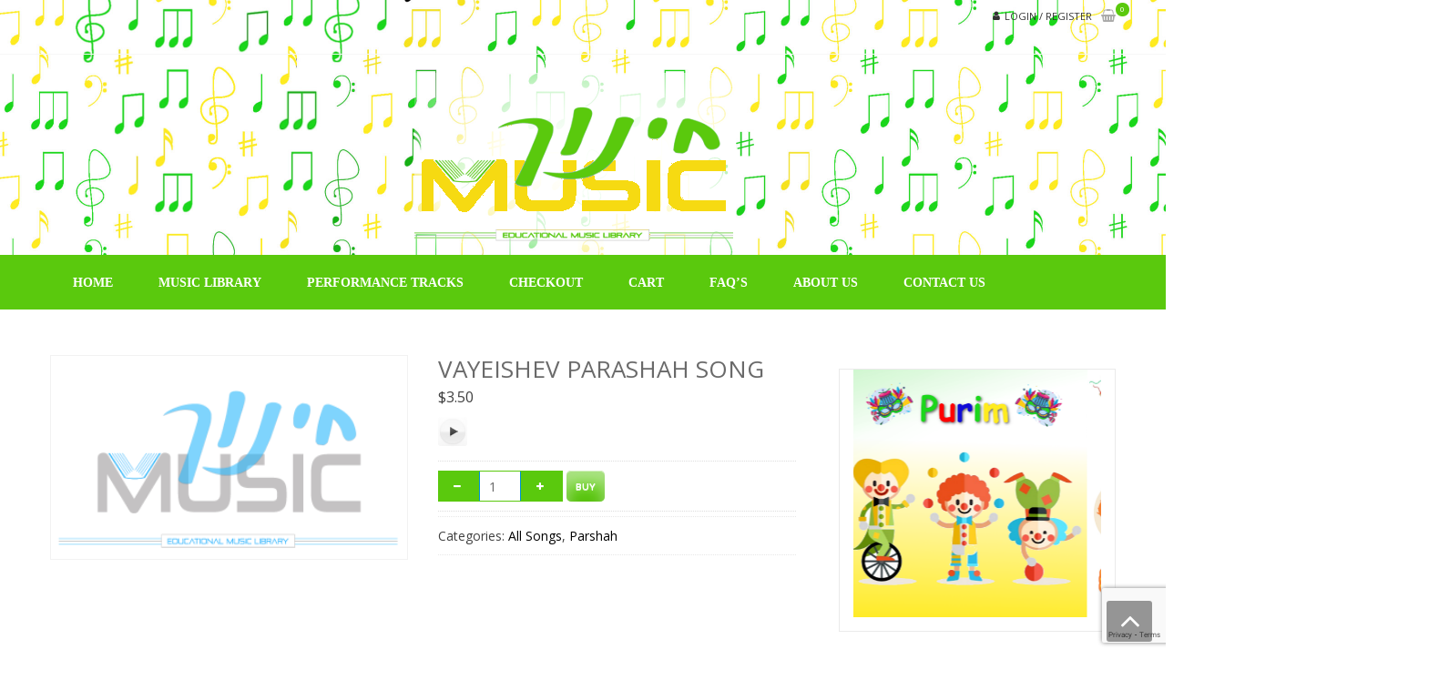

--- FILE ---
content_type: text/html; charset=utf-8
request_url: https://www.google.com/recaptcha/api2/anchor?ar=1&k=6LcSdssUAAAAAEo5VpW4ZEZCUW2irD262_5UtSEW&co=aHR0cHM6Ly9jaGludWNobXVzaWMuY29tOjQ0Mw..&hl=en&v=TkacYOdEJbdB_JjX802TMer9&size=invisible&anchor-ms=20000&execute-ms=15000&cb=n8o4ozfnsjky
body_size: 45582
content:
<!DOCTYPE HTML><html dir="ltr" lang="en"><head><meta http-equiv="Content-Type" content="text/html; charset=UTF-8">
<meta http-equiv="X-UA-Compatible" content="IE=edge">
<title>reCAPTCHA</title>
<style type="text/css">
/* cyrillic-ext */
@font-face {
  font-family: 'Roboto';
  font-style: normal;
  font-weight: 400;
  src: url(//fonts.gstatic.com/s/roboto/v18/KFOmCnqEu92Fr1Mu72xKKTU1Kvnz.woff2) format('woff2');
  unicode-range: U+0460-052F, U+1C80-1C8A, U+20B4, U+2DE0-2DFF, U+A640-A69F, U+FE2E-FE2F;
}
/* cyrillic */
@font-face {
  font-family: 'Roboto';
  font-style: normal;
  font-weight: 400;
  src: url(//fonts.gstatic.com/s/roboto/v18/KFOmCnqEu92Fr1Mu5mxKKTU1Kvnz.woff2) format('woff2');
  unicode-range: U+0301, U+0400-045F, U+0490-0491, U+04B0-04B1, U+2116;
}
/* greek-ext */
@font-face {
  font-family: 'Roboto';
  font-style: normal;
  font-weight: 400;
  src: url(//fonts.gstatic.com/s/roboto/v18/KFOmCnqEu92Fr1Mu7mxKKTU1Kvnz.woff2) format('woff2');
  unicode-range: U+1F00-1FFF;
}
/* greek */
@font-face {
  font-family: 'Roboto';
  font-style: normal;
  font-weight: 400;
  src: url(//fonts.gstatic.com/s/roboto/v18/KFOmCnqEu92Fr1Mu4WxKKTU1Kvnz.woff2) format('woff2');
  unicode-range: U+0370-0377, U+037A-037F, U+0384-038A, U+038C, U+038E-03A1, U+03A3-03FF;
}
/* vietnamese */
@font-face {
  font-family: 'Roboto';
  font-style: normal;
  font-weight: 400;
  src: url(//fonts.gstatic.com/s/roboto/v18/KFOmCnqEu92Fr1Mu7WxKKTU1Kvnz.woff2) format('woff2');
  unicode-range: U+0102-0103, U+0110-0111, U+0128-0129, U+0168-0169, U+01A0-01A1, U+01AF-01B0, U+0300-0301, U+0303-0304, U+0308-0309, U+0323, U+0329, U+1EA0-1EF9, U+20AB;
}
/* latin-ext */
@font-face {
  font-family: 'Roboto';
  font-style: normal;
  font-weight: 400;
  src: url(//fonts.gstatic.com/s/roboto/v18/KFOmCnqEu92Fr1Mu7GxKKTU1Kvnz.woff2) format('woff2');
  unicode-range: U+0100-02BA, U+02BD-02C5, U+02C7-02CC, U+02CE-02D7, U+02DD-02FF, U+0304, U+0308, U+0329, U+1D00-1DBF, U+1E00-1E9F, U+1EF2-1EFF, U+2020, U+20A0-20AB, U+20AD-20C0, U+2113, U+2C60-2C7F, U+A720-A7FF;
}
/* latin */
@font-face {
  font-family: 'Roboto';
  font-style: normal;
  font-weight: 400;
  src: url(//fonts.gstatic.com/s/roboto/v18/KFOmCnqEu92Fr1Mu4mxKKTU1Kg.woff2) format('woff2');
  unicode-range: U+0000-00FF, U+0131, U+0152-0153, U+02BB-02BC, U+02C6, U+02DA, U+02DC, U+0304, U+0308, U+0329, U+2000-206F, U+20AC, U+2122, U+2191, U+2193, U+2212, U+2215, U+FEFF, U+FFFD;
}
/* cyrillic-ext */
@font-face {
  font-family: 'Roboto';
  font-style: normal;
  font-weight: 500;
  src: url(//fonts.gstatic.com/s/roboto/v18/KFOlCnqEu92Fr1MmEU9fCRc4AMP6lbBP.woff2) format('woff2');
  unicode-range: U+0460-052F, U+1C80-1C8A, U+20B4, U+2DE0-2DFF, U+A640-A69F, U+FE2E-FE2F;
}
/* cyrillic */
@font-face {
  font-family: 'Roboto';
  font-style: normal;
  font-weight: 500;
  src: url(//fonts.gstatic.com/s/roboto/v18/KFOlCnqEu92Fr1MmEU9fABc4AMP6lbBP.woff2) format('woff2');
  unicode-range: U+0301, U+0400-045F, U+0490-0491, U+04B0-04B1, U+2116;
}
/* greek-ext */
@font-face {
  font-family: 'Roboto';
  font-style: normal;
  font-weight: 500;
  src: url(//fonts.gstatic.com/s/roboto/v18/KFOlCnqEu92Fr1MmEU9fCBc4AMP6lbBP.woff2) format('woff2');
  unicode-range: U+1F00-1FFF;
}
/* greek */
@font-face {
  font-family: 'Roboto';
  font-style: normal;
  font-weight: 500;
  src: url(//fonts.gstatic.com/s/roboto/v18/KFOlCnqEu92Fr1MmEU9fBxc4AMP6lbBP.woff2) format('woff2');
  unicode-range: U+0370-0377, U+037A-037F, U+0384-038A, U+038C, U+038E-03A1, U+03A3-03FF;
}
/* vietnamese */
@font-face {
  font-family: 'Roboto';
  font-style: normal;
  font-weight: 500;
  src: url(//fonts.gstatic.com/s/roboto/v18/KFOlCnqEu92Fr1MmEU9fCxc4AMP6lbBP.woff2) format('woff2');
  unicode-range: U+0102-0103, U+0110-0111, U+0128-0129, U+0168-0169, U+01A0-01A1, U+01AF-01B0, U+0300-0301, U+0303-0304, U+0308-0309, U+0323, U+0329, U+1EA0-1EF9, U+20AB;
}
/* latin-ext */
@font-face {
  font-family: 'Roboto';
  font-style: normal;
  font-weight: 500;
  src: url(//fonts.gstatic.com/s/roboto/v18/KFOlCnqEu92Fr1MmEU9fChc4AMP6lbBP.woff2) format('woff2');
  unicode-range: U+0100-02BA, U+02BD-02C5, U+02C7-02CC, U+02CE-02D7, U+02DD-02FF, U+0304, U+0308, U+0329, U+1D00-1DBF, U+1E00-1E9F, U+1EF2-1EFF, U+2020, U+20A0-20AB, U+20AD-20C0, U+2113, U+2C60-2C7F, U+A720-A7FF;
}
/* latin */
@font-face {
  font-family: 'Roboto';
  font-style: normal;
  font-weight: 500;
  src: url(//fonts.gstatic.com/s/roboto/v18/KFOlCnqEu92Fr1MmEU9fBBc4AMP6lQ.woff2) format('woff2');
  unicode-range: U+0000-00FF, U+0131, U+0152-0153, U+02BB-02BC, U+02C6, U+02DA, U+02DC, U+0304, U+0308, U+0329, U+2000-206F, U+20AC, U+2122, U+2191, U+2193, U+2212, U+2215, U+FEFF, U+FFFD;
}
/* cyrillic-ext */
@font-face {
  font-family: 'Roboto';
  font-style: normal;
  font-weight: 900;
  src: url(//fonts.gstatic.com/s/roboto/v18/KFOlCnqEu92Fr1MmYUtfCRc4AMP6lbBP.woff2) format('woff2');
  unicode-range: U+0460-052F, U+1C80-1C8A, U+20B4, U+2DE0-2DFF, U+A640-A69F, U+FE2E-FE2F;
}
/* cyrillic */
@font-face {
  font-family: 'Roboto';
  font-style: normal;
  font-weight: 900;
  src: url(//fonts.gstatic.com/s/roboto/v18/KFOlCnqEu92Fr1MmYUtfABc4AMP6lbBP.woff2) format('woff2');
  unicode-range: U+0301, U+0400-045F, U+0490-0491, U+04B0-04B1, U+2116;
}
/* greek-ext */
@font-face {
  font-family: 'Roboto';
  font-style: normal;
  font-weight: 900;
  src: url(//fonts.gstatic.com/s/roboto/v18/KFOlCnqEu92Fr1MmYUtfCBc4AMP6lbBP.woff2) format('woff2');
  unicode-range: U+1F00-1FFF;
}
/* greek */
@font-face {
  font-family: 'Roboto';
  font-style: normal;
  font-weight: 900;
  src: url(//fonts.gstatic.com/s/roboto/v18/KFOlCnqEu92Fr1MmYUtfBxc4AMP6lbBP.woff2) format('woff2');
  unicode-range: U+0370-0377, U+037A-037F, U+0384-038A, U+038C, U+038E-03A1, U+03A3-03FF;
}
/* vietnamese */
@font-face {
  font-family: 'Roboto';
  font-style: normal;
  font-weight: 900;
  src: url(//fonts.gstatic.com/s/roboto/v18/KFOlCnqEu92Fr1MmYUtfCxc4AMP6lbBP.woff2) format('woff2');
  unicode-range: U+0102-0103, U+0110-0111, U+0128-0129, U+0168-0169, U+01A0-01A1, U+01AF-01B0, U+0300-0301, U+0303-0304, U+0308-0309, U+0323, U+0329, U+1EA0-1EF9, U+20AB;
}
/* latin-ext */
@font-face {
  font-family: 'Roboto';
  font-style: normal;
  font-weight: 900;
  src: url(//fonts.gstatic.com/s/roboto/v18/KFOlCnqEu92Fr1MmYUtfChc4AMP6lbBP.woff2) format('woff2');
  unicode-range: U+0100-02BA, U+02BD-02C5, U+02C7-02CC, U+02CE-02D7, U+02DD-02FF, U+0304, U+0308, U+0329, U+1D00-1DBF, U+1E00-1E9F, U+1EF2-1EFF, U+2020, U+20A0-20AB, U+20AD-20C0, U+2113, U+2C60-2C7F, U+A720-A7FF;
}
/* latin */
@font-face {
  font-family: 'Roboto';
  font-style: normal;
  font-weight: 900;
  src: url(//fonts.gstatic.com/s/roboto/v18/KFOlCnqEu92Fr1MmYUtfBBc4AMP6lQ.woff2) format('woff2');
  unicode-range: U+0000-00FF, U+0131, U+0152-0153, U+02BB-02BC, U+02C6, U+02DA, U+02DC, U+0304, U+0308, U+0329, U+2000-206F, U+20AC, U+2122, U+2191, U+2193, U+2212, U+2215, U+FEFF, U+FFFD;
}

</style>
<link rel="stylesheet" type="text/css" href="https://www.gstatic.com/recaptcha/releases/TkacYOdEJbdB_JjX802TMer9/styles__ltr.css">
<script nonce="dyLM4uXakGkQ-IUCEMxmjA" type="text/javascript">window['__recaptcha_api'] = 'https://www.google.com/recaptcha/api2/';</script>
<script type="text/javascript" src="https://www.gstatic.com/recaptcha/releases/TkacYOdEJbdB_JjX802TMer9/recaptcha__en.js" nonce="dyLM4uXakGkQ-IUCEMxmjA">
      
    </script></head>
<body><div id="rc-anchor-alert" class="rc-anchor-alert"></div>
<input type="hidden" id="recaptcha-token" value="[base64]">
<script type="text/javascript" nonce="dyLM4uXakGkQ-IUCEMxmjA">
      recaptcha.anchor.Main.init("[\x22ainput\x22,[\x22bgdata\x22,\x22\x22,\[base64]/[base64]/[base64]/[base64]/ODU6NzksKFIuUF89RixSKSksUi51KSksUi5TKS5wdXNoKFtQZyx0LFg/[base64]/[base64]/[base64]/[base64]/bmV3IE5bd10oUFswXSk6Vz09Mj9uZXcgTlt3XShQWzBdLFBbMV0pOlc9PTM/bmV3IE5bd10oUFswXSxQWzFdLFBbMl0pOlc9PTQ/[base64]/[base64]/[base64]/[base64]/[base64]/[base64]\\u003d\\u003d\x22,\[base64]\\u003d\\u003d\x22,\[base64]/dMKJPwfCmm3Cg0fDoMKbw7rDusOhJMKFwpQIMsO+DMOFwp3CukzClxxlFsKYwrU8EmVBZXASMMO0QHTDp8O/w5knw5RpwrpfKA3DlTvCgcOaw7jCqVYyw4/CilJHw4PDjxTDtCQ+PwjDusKQw6LCisKAwr5ww4rDvQ3Ch8OBw5rCqW/[base64]/[base64]/e33CiMK2wo/Ci8Okw47DrMOAFsKvH8O5w6LCizfCrMKTw7VManVEwp7DjsOpWMOJNsKeDsKvwrgGOF4UfgBcQ2HDlhHDiGbCp8Kbwr/CqnnDgsOYecKhZ8O9CwwbwrooNE8Lwq4Cwq3Cg8O3wphtR2TDqcO5wpvCt0XDt8OlwqxfeMOwwo1UGcOMVBXCuQViwpdlRnPDqD7CmT/CoMOtP8K4G27DrMObwqLDjkZUw4bCjcOWwqvCqMOnV8KOHUldMcK1w7hoCxzCpVXCoWbDrcOpK2cmwplAegFpYcKMwpXCvsOIQVDCnxYtWCwNKn/DlWwiLDbDvHzDqBp1DF/Cu8O+wqLDqsKIwqfCsXUYw6bCj8KEwpc/[base64]/DpcOQw51wLMKnPcOkw4DDqwBENjPCmQ3CoXfDsMK/[base64]/[base64]/CusK/[base64]/DucO9cMKuwonDlADCj8Ofw6fCi8OeG1d+d8KUwpImwp/CuMKIworCjQ3DvcKlwpgwcsOzwo12MsKIwrtMA8KXBcK7w7x3HsKhGcOowqrDu1cUw4Viwq8DwoYNPsO8w7x0w4wxw4N8wpTCn8OhwoheOFHDi8K9w5UhcMKEw74Cwpwbw73CnnTCpUpVwrTDocOAw4JKw7cVBcKOZ8KTw4nCjSTCqnDDt2/Dr8KYUMOVa8KrBMKEG8Oqw6h9w4zCicKkw4zCo8Oyw6LDnMO4ZB8Bw5tSSsO2LRfDlsKecn/[base64]/CiRbChcK1EcOjw5xrw7hkw41oLMOhTmfDpRpSw7jCj8K8Fn/[base64]/w5l4TzRnF8O+asO6w5DCvQfCvsOQwovCtSLDnR3CvsKLUsOKwrJcXMK5X8K0YibDi8OWwr7DumJGwoDDq8KhXyDDl8KnwojCkyvDjMKtQ0Vow48WLsKIw5Ijw5nDs2XDj3clasK+wqEgPMK2aknCsxNow6jCqcKgLMKOwqjCuWnDvcOtAm3CtA/DisOTHcOqd8O+woLDgcKlAMOrwqnCn8Oxw4PCmz7DoMOqD39CT0bChH53wr16wqYWw4vCslUBLsK/bcOtUMOWwoscHMK2w77CpMO0BiLDv8Osw7E+ccODYEtNwpI4HsOgTDInZwQYw6UnGCBmYMKUbMONScOsw5LDosOGw796w6I/[base64]/Dl8KhwoZLwo/Dqk3CinR9w4ZjNcOYwqkcw6ogNsKidQwiMSsAbMKFTmAnK8Oow4c7DyfDlH7DpC5aDG9Bw7vCsMO7S8OAw55IJsKNwpALThDChGjCvlxewq1OwqXCtB7Dm8Kaw63DhBjCrUrCqj4QI8O0LsKZwoc9RFLDsMK1NMOYwp7CkQohw47Dk8OpIQdnwrwHdsKzw7lxw4/DvWDDm1TDnlTDoQMnw5Njfg/DrUTDhMKrw41mXB7DocK4TDYDwpfDm8Klw4HDnidVYcKuwrJOw5wFZcKVIsO7eMOqwrlMKMOoOMKAdcOiwp7CssKZSy8vc2MvICcnwqAiwrvCh8K1X8O9FinDpMKUPGQuQ8KGHMOvw5/CtcOGTR5jw4PCjQzDhDHClMOhwoLCqRxLw7IDcTvClWjCncKCwr1KFy8oBALDhEPChl/CiMKDW8KbwpDClRwxwp7CjcOaSMKYFsOQwqgaS8OGOUdYAcO2wpceMD09WMO3w5kOSlVZw5bDh0U2w7/Dt8KCPMKORTrDlWM4A0LCjBNFX8Osf8O+AsOzw5fDpsK+HiwDesK2eznDpsKFwodFRm8ZQMOGPiVWw6/CuMKrSsO3AcKiw5vCnsOgKMKIbcK4w6vDhMORwopFw7HCg1I2ZSx2Q8KtcsKeRlPCkMOkw6F9IDwRw5TCocKhRsO2DGfCsMKhRyRswrUvfMKvAMK0wpQPw4gFNsKew6d3w4Riwr/DvMOqfT8PU8OjZW3CoHvDmMOqwrdaw7kxwqkyw43DtsKNwoLCnGDDiFbDlMO4VsOOEwdWFFbCmzHDscKtP0F3czZbAWXCtDVxclAMw4PCrsKmIcKKHC4Zw7/CmkPDmgnDuMOZw6jCkE4xaMOswq0KWMKKShLChk/CqMKhwo1VworDgi3Cj8KEQnMhw7zDu8Onb8OEEcOgwobDtmjCtnYbXkzCvsK3woPDvMK0BVnDqcO+wrPCh0heb0fCm8ONNsK8K0bDtcO0PcKSaU/[base64]/eAJzw77Cr8OEw4ZhLMKHNgvCgMO8w404woY8RibDnMO8EQRxAjzDnQzCtQAIw5gtwpg6YcORwqRQIMOUw7EmeMOAw5Y2D1JINyshwqnDgVEAKk3Ci3gSMcKFTSQVJl9KYBF9HcOqw5bCvMKCwrJZw5c/RsKaFcOXwp1fwpPDmcOKFAFqMCXDjcOjw6gFbMO7wpfCiUpNw67CoQTChMKHLMKRw6xIK2ERcQFtwplEeibDtMKFJsK1U8KSQsO3wqvDhcKZXm5/LCLCocOKdFHCiknDgAoDw6NEAsOLwoRYw5zDqGJhw6LDhMKHwqteYsKowqzCtWrDkcKFw5NlHSwjwoTCrsOhwpXCvjQhCn8+HDDCmcKYwofDu8O3w4ZlwqEtwp/Di8Kaw71OWF/[base64]/wpBBdlMWMcKswqo6GnJ8OhfDkB3DpcOOYcOPw5kmwqBmTsKsw7o0L8ONw5wAHijDjMKxQcKRw4jDjsOdw7HCnzvDrMOQwotWGsOTeMOOYAzCpxrCh8K4GVHDicOAE8KUH2DDosOXIQRqw6LCjcKzOMOtYWDCoDrCi8Kyw4/[base64]/[base64]/wp10RMKXA8O0w7fCuTzCrMOTw7rCkFXDnDQ8TsOmQMKLXsKHw4ocwoHDnCl3PMOvw4LDoHVwEsKKwqzDjcOeYMKzw4LDncOOw79QZnl0wqUUAsKZw4LDvRMWwpDDkVfCkSLDuMK4w6Eba8K6wrl9K1drw5zDs1FOeW5ABsK6BcOtKgTClW/CmVs6QjkIw63ChFJMN8KDJcK6cxfDiF5GEcKqw64gVsOYwrp5XMKQwqrCjGEwXFdvGyUAKMKZw5DDpMO8bMOjw5AMw6vCvSHChQZ/w4jDhFTClsKZwoo7woLDi2vCmGR8woEQw7XDtDYHwosnwqzCsVjDri9dPz19cw0qwqvDicOSc8O2Iw1VO8O+woDClsKVw7bCsMObwoc8IyHCkWEJw4MqQMOPwoDDoWnDj8KmwrYow4LDksKIaCXDpsKhw4XDuTo+HlLDk8OpwoF4Bntza8OOw7/Cl8OOFWY0wrDCv8Osw63CvsK2w4AfLMOtQMOew5YUw7/DtklZcwhXQMOrWnfCnsO/VEQvw7TCtMKowo1LJTvDsQPCu8O4ecODeRnDjA8fw51zTCDDoMO8ZsK/[base64]/Cn8Oyw53CpTteXMKeS8OrOhPCgEnDksOawr5CGMObwrQpacKBwoRfwphAfsKWA1PCjHjClsKhYx0Tw7AYIQLCo19CwpzCm8OiU8KwccKvO8Ofw4TDisOowpNIwoZTbw3CgxFSaXR/w4BhTcKAwrwJwqvDrT4SP8O1HRheQMOzwqfDhAZ2wr9lIQbDrwfClS7DsXPDsMKzbMKmw7V5Ejk2w6d7w7Zhw4dOYGzCicOYbgHDqT5uF8KBwrrCkwF3cy3DhzjCi8KgwoIBwqxYcWp+fMKGwrpKw6F3w5hxdVgITsOowohJw4TDssOrBMONU1F7dMObeDVAcDrDg8O/Y8OrAcOGc8K/w4/[base64]/[base64]/CpMKew6A8IsOMUFdcakXDgsOUwql5F1bClsKFwqdoTTZ5wqAQEXXDug/CrFYcw4DCvmbCvcKWAMOEw50pw6kHWSElSBB5w6HDkg8SwrnCnhHCgDB+dTbCkMKzZB3CnMODfcOuwr08wobCgElowp8Gw5QCw7/CssKHelzCiMOlw5PDlS3CmsO1w63DiMKndMORw7vDjBwZKcOWw7giGkAlw5TDmH/DmxYdB0jCi0rCt2oBbcONHRVhwosrw6YOwp/CmTLCiVHDkcOtO25gWMOZYT3Dln01ClsdwrvDiMOJdDVCUsO/YsK9w5Ilw6DCpMOYw7l/IAA/Gn5bPcOxbcKqe8OFCB/Dk0HDtXLCrlt1CDUEwod/G1nDl00JDsK6wqkFNcKnw4RVw6tTw5nCl8KZwq/DizvDqkbCsjVswrZywqHDkMO9w5bCvxwAwqPDsX3CvcKtw4YEw4LClWTCjhZGU20XNRPDn8KOwrRVwoLDmw/DvcKdwr0qw5TDiMKxHMKEJcObESfCgwpmw6fCscObwq3DmcO6PsOTJTtZwq9VI2jDscOuwolOw4rDpF3DnG3DksOfXsOkwoIYw5Z2BX7CknDCmBBVU0HCum/DncOBEiTDvQV6w7bCo8KQw7LCsm49w5ARD1XCmBZaw5PDr8OCA8O2UBozBHTCvA7CncOcwo/Ds8OCwqjDvMOswq17w4rCvcOhRB0ywotvwqDCuWvCl8OPw6ZjAsONw4svF8KWwrpNw5YnC3PDgMKwK8OEUMODwrnDucOIwplfYVgGw7/CvW9XYifCoMOTCExNwpDDosOjwp8lFcK2bm9lQMK+JsOYw7rDksKtLcOXwprDl8OiMsKseMKyHDRNw7JJQSIBHsOVPXgsaCjDqMOgwqQJeXBtCMKsw4bCsjYCLkBpNMK0w4PCocOxwq7DhsKMF8O8w6nDocKrV1/[base64]/DgX/DrMKkUgHCmzTCq8O7fMK6w4gUI8KJG0zCh8KWwpvDgRjDskXCt0wowojCrV3DgMKQacKNahlhRnnCkcKDwrtEw7djw4wUw7/DtcKqbsKGd8KGwrVaTBd4f8O6QTYUwrAaOGRfwpsNw6hsFhw0MVl0w6TDi3vDiX7Dk8KewpcQw5TDhBbDvsO/FnPDlX8MwozCmgd0ZwrDhRdPw4vDuUIcwoLCu8OrwpbCpw/CuAHCvHtcOhE3w5DCrTsdwp/Ch8OAwoTDqwA/woEaCSXClTwGwpfDp8O1fjfCr8KzZBXDmkXDrsOUw5zDo8K1wrDDmsKbC1TCpMOzNAkvfcKCwrLDnWM3TyhQTMOQOMOnX3fCqifDpcOZe37CksKTFcKlfcKYwoo/I8O3dcKeDmAsSMK0wqZnEULDr8O2CcOcP8KmDjXDv8OFwofCnMKBEiTDoBdcwpIJw77DnMKEw5tewqdNw6vCtMOpwrwOw6Mhw4oew6fChcKGwp7Dpg3CksOcIjPDuHvCrRrDo3rCn8OAFsO/[base64]/Crg5zbMO7w5zDpMOvwoAjwp/DpVDDhMOzXcK+RnIzbVjCkMOIw4fDv8Kiwo3CrSTDt0YSwpk0csKSwpbCuRvChsKRTMKHeDDDo8OFZmNSwqbDrcKJYxHClzcQwrTDjksMA3ReN1tlw75Bcj5Mw6/ChFdFLkvCm3TCv8O+wrxkwqrDo8OwB8O0wrA+wobCgz5AwozDsEXCuClVw5h/w79pXcK+LMOyfsKdwplEw5/[base64]/CrkjDlsO9woPCu8KTanJ9KsOldlkww5PDqcOBTiRtw4gZwrbDp8Krf0BxL8ORwqA5CMKqEgIhw63DpcOFwqJtb8KnTcOPwrtzw50QfMOww69vw4XCvsOWHUnCvMKBwpt/woJLw5LCucKiCEJGO8OxX8KpH1fDrgfDisKywrlZwpd9wqTDnEwaN13Cl8KGwpzDpMKGw5nCpwsYOnxdw5MhwqjDoEhXUSDCilvDs8KBw5/DlArDg8ONL2DDj8KoZxjDocOBw6U/[base64]/UX8jwrxswrR5AMKjw5jDnMOZO8OOw5Q0ZMOMwo/CmUTDlQM+OFJPMMOpw7sNw4dkaU81wqzDjmHCq8OVCsOpYjvCocKYw5Axw4gTc8OJL2rDjX3CscOMwr9kR8KmYFgKw4XCjcORw5pZw5XCs8KnVMOPLj55wrFAGFlmwpZqwprCkArDkC/ClsKbwqnDocKBQDPDn8K/d2FPw4XCnTgRwrplQC9Zw7HDn8OHw6LCicK5ZsK9wpXChMO6fMOuU8OgLMOwwrQgTcOEM8KQCcONHWbDrHzCpEDChcO7DDHCncK5dHHDtMKhF8KOUMOEGsOiwpTCnDTDv8O3wpoUFMKFe8ORBWE6ScOhw4PCkMKfw6Q/wqHDkTjDnMOtYDbDp8OgRFx8wqTDrMKqwoMcwrHCsj7CnMOQw4tbwovCisO/[base64]/w4tsUn3DukR0dSPCmcOZwqDDuFZGwqFew4sqwq7CtsKjdcKNJ27DksOvw6nDvMOyJMKwNCjDoxNrecKBFnJ+w6PDmAzDpMOewptNCx0Nw4EKw7fDi8O7wr/[base64]/cAfCmsOhw7RKwpjDgcKycMK+wpTDtETCoCUWworCocObwpjDjELDi8Kgwq/DvMOtVMKfJMKNNMOcwpXDvcO/IsKkwqnCqMOrwpIdZBbCsHjDoVlkw59rU8Oywqx4McOkw4V0M8KnNcOOwokqw5xQclDCnMKZRBTDkl3Dog7CrMOrJ8KBwphJwrnDi0gXHi87w6d9wocYXMKSJ0HDliBBVjXDqsKkwodjfMKrZsKlwocKT8O/wq5RG2YWwrnDmcKeH2vDmcOfwpzDj8K2Ui1aw6tjTCtLABvDnmtjRXcEw7bDoVs+cj1jSMOew7zDjMKGwrnDlVd+FzjCjcKuO8OcNcOHw5HCrhMUw7gTXgPDnngcwovCnQYywrvDi2TCncOjVsKkw7Q4w7Bow4QzwqJ+wodHw5LCvhpDFMORVsOYHBHCmG/[base64]/[base64]/HcOLF8OPYWkDwpzDlDpdw5gKNCwudFpUDsKAQmY5wrIxw4fCsxEGUg7CrxbCicKmX3Qlw49ZwoZXHcONH2xSw57Dk8Kaw44Vw7/[base64]/DtMOLwq7DhsOiwqnDgxXCnsKHwpnCsUYuRHpTWmNfIsKDZkICNFl0dQXDpxbDn0d2w5DDiyQSBcOWw7o3wr/CrxbDow7DuMKjwrlVFk4tQcOVSwHDnMOyDB/DhMOQw5FPwqkTIsO2w4liRsKsSndYUsODwqLDtjNVw4nCrj/DmEfCiFvDg8Olwr5aw5XCjATDuA9yw6s9woTDgcOgwqtSa1XDlcKkVDtqfmxDwqpoHnXCo8OARsK0LVpkwr1Pwr50O8K/[base64]/DqgfCucOqYMOtV8KiwoEywo4VFcKvw5YIGMKTwpcHwp7DsSPDnzlEMQHCuSo9XsOcwqXDlMK8AHTDqAUxwpQbw6hqwpbCiTRVDlnCp8KQwoQHwrrCpcKpw55vUXNaw5fCpMOrwr/[base64]/Co8Oew45uwrVww5lhcTrCrV/[base64]/Y8K9XDYrwonDi8KvwqolOMOOeVXDu8ORw5vCjV0WVcO4wqZqwok9w7bCtT1DIMOowo40QcOFwqoETEpNw7bDgMOdPsK9wrbDucKQDcKPHCbDt8OWwodCwoLCosKJwqHDscKiQsOMFAMww5wWbMOXS8O/Vi0MwrEvNz3DlUspFFMpw7HCicKgwpxRwrDDiMOhdBvCqWbCjMKIEMOvw6LCuXbDjcOHL8OUMMO6bF5ZwrkLasKSDMORCsO1w5bDpjLDvsKxw68rBMOIIR/Dnl5dw4YjYsOHbj5jYsKIwrNndgPCl0LDuyDCmhfCjTdlwrAVwp/Dog3Ch3kuw7BPwobCvwnDhsKkcXnCggvDj8OewpbDusKdK1XCk8KXw5kSw4HCuMKrw4nCtTxkDG4Kw69/[base64]/MxI4ecO/[base64]/CuMOgQMOQI1DCpsOSJsOzGCXDssOJw5lJwrnCh8O/w5DDrSjCllrDl8KdfgrDqQPClGJ7wrzDocK3w5wpw63CoMK3GsOiwqvDisOYw6xtbMKNwp7DnEXDvx7CrXnDmAbCosOZV8Kfw5jDkcOCwqbDo8Oiw4PDq2LCrMOKPMOOURjCiMK2LMKMw5AfEk9NOsOHesKqfi5bdk/DrMK6wo7Dp8OWw50rwoUsPi/DhlXDt2LDkcO5wqTDs11Ow71HBSsRwqDDiW7Dm3x4DUjCrAB4w5/Dtj3CksKAwrDDhDPCjsOOw6dEw4p1wr1dwoLCjsOSw7jCtGBhVgMoEBEWw4fDosOVwqHDl8O7w7HCiVHCrAw5cQtsOsKLLFzDizMbw4zCpsKEN8Ojw55QA8Khwq7Cq8OTwqgTw5DDq8OBw4TDn8KZTMKjTDfCocKQw7rCnyXDmmvDrcKTwr7Cp2ZtwrlvwqpPwp/DmsO8ZgRbSB/[base64]/[base64]/[base64]/CvcOVNCdzCHzCs8OCw5PCrR7DpMO2YMK0F8OYcUDCqMOxQ8OEG8KJZQvDj1AHJkfCiMOqBsKtw4vDvsKpKcOuw6guw7FYwpjDgQZzT17DvHPCliNTDsOYWMKWX8O8GsKcCcKAwp8Ew4jCjCjCusKUbsOzwrjClVHCgcO8w7QkZ1Mqw49uwqjCoS/ClkjDhj4/asONP8OcwpFGAsKLwqNTU3HDhGd4wpDDvXbDk2Z7FDvDh8OBTcOJEcOmw4c+w5gbasO4EWFWwqLDn8OPw4XCgMKtGU8cJsOJb8K+w6bDvMKKD8OpJsKSwqBLNsOiTsO3RsOxEMOtXcOEwqjCkQFQwpNUX8KXQV0sPcK9woLDrxjClCB5w6rCoX/Cg8Khw7TDky/[base64]/CtMObwqjCtsKfY040AMKDw7xAwqo4Z0vCkDjClcKDwpbDisOnCsKEw5nCocORBQgBXQkOeMOgTcOow7TDqE7CrRknwr3ChcKDw57Dry7DlXnDmhbCjlfCo3otw7UAwqshw7t/wrvDhxc8w4YJw5XCicKLDsKow4tJUsOxw67CnUXCrWdSSQp7EcOqXRfCjcKHw4RUXQ/CtcODK8O0FE5rw5RTGSk8Ohg9w7R7VGwPw5orw5t7TMOdw5VnVMO+worCuVxQSsK7wq/ClsOeUMOpbcOYdVPDuMKpwqEtw4cGwpR8QcOJw5Zhw5LCgcKPFMK/AnXCv8K+wprDvMKVccOeDMObw5wTwrQwZH0awp7Do8OewpjCnxfDhsOcw7x4w5zDkW/ChkVyIcOMwpvDtz9QJkjCnUMSPcK7OcK8WcKZF1zDmxNXwo/CrMO8EFDCqmo2IMOOJcKcw78GTH/CoRdhwofCuBlVwrLDjxQ9c8KxUcOhHFjCvcO5w7vDiybDui4ZAcKrw7XDp8OfNWrCosKwKcOww64ARQHDhiotwpTDj2AEw4pawp1ZwqfCr8KIwqbCrwg1wo7DqiMsGsKNOlwRXcOEKkxOwoAYw50YLgTDl1jCjcOTw5xAw7/DpMOSw4lew6h/w7Rrwo3CucOQTcOtGAZ3DiPClcKRw6wAwonDqcKowq8TURl1fUoHw4ZQdMOLw7EtZsKeUTB8wqjDpsO9w5fDihNjwrovwoXCkAzDnARkAsKIw4PDvMKkwrBfHgTDrijDksKXwrhhwqcdw4U/[base64]/fMOWwrfCnw4bcMO/LTjDgXXCkcKhdQHCsRxRSh1mZcORcx5ewpB3w6LDsGhcwrrDicKfw4TCtzI+BsK/wrbDv8O7wox0wr4tD2YITS7DtAfDuBzDnH/CsMKpRcKjwovCrSvCu39cw6oJB8KYG3nCmMKkw7rCvcKhLsKtWz1Wwp0vwoQow4FnwoMnbcKnFQ8fBDY/RMOtDH7CrsKtw69lwpfDjApCw6gJwqQrwr9DSyhjJkA7AcOVeBHCnGnDosO4d19dwovDjcOVw6EYwo7DkmsYdT9qw4PCu8KRScOiKMKhwrA5Qk/CqkzCqUp2wpRaLsKXw5zDnsK+KMO9bmvDksOMacKSJsKDPXbCsMO8w6rCq1vDsU9Dw5UUP8Opw51Dw5HCo8K0Mg7ChcK9w4M1C0EGw4VgTitiw7s7Q8O5wpvDtsOIRWtoEj7DmMOaw4zDmWDCrsKebcKvLj/Cr8KLIXXCmxJnOi1tZcKNwpDDrcKhwpbDnhoSM8KLNUzCmlUmw5Z2wqfCjcONVjVsZ8K3RsOoKkvDv2rCvsO+flwvOAQbw5HDsRzDjmfDs0vDkcOVBcKOG8KrwpXCp8OnMiFewpLCjMOiDCNuwrjCnsOuwpHDhcOdZsK5bl1Ww7wAwpA7wo7DusOowoIJWU/Cu8KOw5JjZjA/wpglKMKlbQnCgVdQX3Qqw4JpXMOtdcKSw6lWw7ZfFcKRUwB1wrxQwqXDvsKJYEFRw4vCvMKrwq7Dn8O6J1nCuFwPw43Dml0AOsO2H2tEX1XDplHCuhdawok/[base64]/fsOkIcKqe8OEKFc2wodswonDk8O5w77DocOAwqhhw57DicOPcMO7V8OhE1fChCPDtlPCnFcJwqrDh8KNw4QFwq/DuMKmIsO/w7Vow6vCqsO/w7XDvMKbw4fDlFTCiHDDrydEMcKXOsOaaChWwohSw5swworDj8OhKTzDm1ZmKMKvGyTDiQVTB8OGwp/CiMK5wp/ClcO/KE3DuMKPw5QHw5TDlwDDpCg8wp3DvVkBwoPCqsOMS8KVwq/DscKSOTUmwpfCmUAlacO7wpMWScODw5MGUy9xI8KUWcKZYlHDkC5dwpZXw73DmcKWwokCTsOZwp3CjMOIw6LDnnHDo0IywpTCmsK6wpbDhsOCQcKAwoMmMXNkW8Onw4nClw8WPCjCh8O7eHdcw7PDlBFawqwcR8KlbsKsZsOdfCclMsKlw4rCtUwhw5JNLcK/wpA4X3DCtMOVwqjCocOcYcOvbhbDonErwoQ6w5VUMhDCgcKlCcOtw7MTSMOJRVzCrcOAwoDCjy0lw6BUW8KYwrJLQMKxdUx/w4wmwoDClMOkw4B5wqYywpMtXl/ClMKvwr7Cu8OfwpEnHcOAw7bDpHMpw4jCosOmwrTDqmcVFMOQwqICFzRqCMOdwp/DuMKjwpp7YhVew5odw5TCvQHDmR5jecK3w6zCoCrCg8KUesKoTsONwo4Iwp54HHsqw4fCmV3CnMOiKsOzw4l2w5tVOcKdwqNkwqrDjHtXHiRRTEpFwpB3dMOhwpByw6jDocOuwrQQw5rDujvCsMKrwq/DsBDDqgYsw7NzDHjDikJGw5nDlUzCgCLCrcOvwp7CisKKF8OHwpJHwqFvUn9LH2oAw4gaw4HDjAjCk8ODw5PCtsKqwpPDicKYdnVXFj0DNEV8XV7Du8KJwostw75MGMKbZMORwp3Cn8OGHMObwp/CkG4mN8OtI0zCt38Mw7bDvwbCn2sddMOyw70uw5nCoEFNGxjDoMKEw6I3LcKSw5fDkcOCZsOmwpUgUR3CtVTDoT1rwo7CjkdEG8KtFH7DkSsVw6dfZMKiYMKyaMKPcHwuwogwwqVVw6MIw6BLw6bCkFEZWSsgY8Khwq1WJMOVw4PDqsOUCMOew6/DsVBsO8OAVsK9Xy/[base64]/ChQRrT8OqAcOewqrDrcO1wrNOwoVMe21rN8OfwooYFsO4CQbChcKpQxLDli05XWdZdH/Cv8KnwoIcCCXCjsK1fV3CjjzCnsKTw65WIsOOw6/CgsKNasOwJlrDkcONwqQKwp/CjsKMw5XDiX7CpVMow4wqwoEhw7jCgsKgwq3DmcOpTsK6FsOUw55TwpzDksKgwoQUw4DCuDpmHsK3FsKASU/[base64]/[base64]/[base64]/[base64]/Cskx2w5NsXcKhVsKxasK9Q33Dhg1BIXw4BcOgIys2wqvCr0HDgMKYw5PCtMKdTyAxwoh1wroFJU81w7TDnmnCkcKnL0nCvzPCl17CqcKcAWc0FHY9wo7CnsOzLMKKwp/Cl8KyDsKqc8OmdBzCtcKQJVXCu8OtYQRsw6oeTilpwqpVwpMfA8OxwpJMw4PClMOLwr84E0PCiU1jDHbConXDoMONw6bDjMOPCMOKwqXDrXFdw7JeZ8KZw6twKVXDpcOAesO7wrZ8woVwai8cIcOdwprDi8OjecOkPcOfw5/[base64]/Csjo7KMKcNMOVYB7Do0IBHcOGwr3DuMOoTStdKx7CmRrCiiXCnD8CaMO3VsOVBFrCkl/CugPCklrCi8OPacOkw7HCjsOhwrErOGfDnsKBF8Otwo7CrMKqI8KgSwpMaUjDvcOZTMOuVV4hw75bw5/Dry84w6XCkMKswr8cw54zEFAXGB5kwq52wrHCiUYoZcKZw6TCpQorGQHDigpMU8K9Q8OfYT3DtsOYwoEKCsKIJHFWw649w5rDoMOaEgrDuErDh8KVImUPw6bCkMKCw5XCisOnwrfCrls0wrzCiT3ChcOhHWR/[base64]/DhMOMQsOjG8Ouw4MNwpHCo8O6ex4mScOqcwQlw6tIw5NJewceT8OQZjFKYMKgFyHDtHDCosK1w5JOw6/DmsKrw6LCksO4WjQrwqUCd8OwGRjDmMKFwqN7fAVWwrHCuDzDpRAhB8O7wp5wwotYRsKYYsOww4HDmEkUbChKdGTDigPDu37DhMKewp7Dk8K8M8KJLWtawrjDoiwRCMKcwrjDk285K1zCmzh8wrsuD8K7HSrCgcO4EsOgdhV/SSsyPMO2JzzCicO6w4crCToSw4HCvgpmwrfDqMOLZCQUcz5gw4hKworCssOEwo3CqDDDu8OOIsKiwpfDkQnDkWjDsClCa8Opfg/DgcKWTcOewpVJwpTCjiDCm8KJwrZKw558woHCr2x0S8KXAFUMwqhcw7sWwqfCniIBQcK6w45owp3DmMOBw5vCuzEDLW7DocK2w5E5w4nCoX9jVMOQIsKBw5d/w6kdfSzDgsOpwpDDjRVpw7jCpHsZw6rDvU0JwoDDqUhUwrlLOjDCv2rDmsKRw4jCqMKYwrQTw7PClMKBS2HDt8OUVsKhwqVTwokDw7vDiRVZwrYqworDkx4Rw6bDhMOPw7ldQB/CqyIDw6rDkXfDuVTDr8OaNMOPLcO6wpnCssOZwoHCkMOcf8Kxwp/DgcKZw5FFw4ICQCYsTncYWMOIcgbDpsKkTMKbw4h9BCB3woNbOsKjRMK1TcOowoZqwpsqRcOfwpc1YcKlw50SwoxgfcKTBcO/IMOJTlVIwpPCu0rCvMKrwqzDmcKgecKyUEYtHxccfVxNwo9HEHPDrcO4wokrA0AYwrIOPkTCt8OCw4XCpHfDqMORYcO6DMKwwowATcOhVjs8a1A7eG3DmAbDvMKGZcKrw43CusKhXS3DusK6TSfDt8KNNws/AMOyQsO5wqPCvw7Di8Kww73DpcOfw4jDtSZpdycOw5AoSiHDk8KYwpcyw4c4w6ERwrbDrsO6FyIgw6tww7fCqEPCnsOcKcOyOsO6wqfCmsKbbl8iw5cQQ3YgA8KNw4PCpgnDj8Knwr4hTMKjJBw6w7TDhHXDjArChW/[base64]/CgiBtw4/DrGBsdXtXVcK2w6Q2E8KLPMOJZ8OWH8KiYkQBwrFJBT7DksOhwp/Dr2HChlMKw5kFM8OjE8KHwo7DsnFnR8OPwpjCiz5ww5fCsMOrwrl3w4TCisKAOB/Cv8OjfFAjw5nChsKfw6wfwptyw5DDihtwwq/DmUFSw7jCpMOtFcOFwoINdsKfwrF2w5Iaw7XDtsOEw7BCIsOJw6XCv8Otw7pewqHCjcOFw4rDjGvCtBcPUTjDr1xufQFcPcOuXcOfwrI7wrZyw5TDuxEbwrYIwq3CnFbCrMKTwrrDlMOhJ8OBw517wq9PIE5aP8O+w6sfw5fDhsO2wrHCjlbDv8O6FTE/TMKdCi1NXRIWbx3DvhU4w5fCsWIvLMKVI8O+w6PCiHfClzEawqsfEsOeDSstw61uOgXDjMKpw6k0woxZYQfDlykbLMKCw6s6X8OSb0fDr8KuwoHDhXzDrcOBwqFLw7VEBsO6d8K4w4nDqcKVSkXCgMOKw63CgcOMEibChkfCpg5vwr57woDCqMO/[base64]/CqxReaXPCinYbwpTClBVvY8OyNsKraWTDrXjClmk6RsO/EsOEwq7Cg2s9w7TDrMKJw5lOewvDn0d9BBTDvTwBwqHDp1DCkWLCgwlVwrcrwq7CnHpeJEEndMKiNFcuaMOUw4ADwqQcw44Kwp02bRfDhz5ODsOqScKiw7rCncOZw5vCmmk/Y8Oxw6ILXcO7DUoZaFN8wqEjwotiwpfDtsKvfMO+w6XDhMOabjoIAA/Cv8KswpQsw6Y7wqbDuBzDn8Kqwq56wr7CpjjCisOHJxccOHXDoMOlTwkow7bDrFPClcODw6ZJLFw9wo0PKMKsTMKsw5USwpocA8O/wo7Ck8OJBMK4wo9DMR/DmG1uCMKdQj/CtkglwprCrXkHw6FFEsKWeBvCnifDqMKbW3jCmEs4w6x8bMKVEsKZYVIabFPCnG7CncKPcnvCg1vDk2dDdsKcw5IHw6jCnsKTTHJcAG8xNcOLw7jDjcOkwoDDgkV7w4NPalbClMOPLUPDhMOtwqMQL8Omwr/[base64]/DpDHDlztbwqtBGEZhRWPDhk/[base64]/DscKcDsKsfcOdwqPCn8Klw5zDqcK9c8OLwqgOwoF3JcOmw7rCt8Orw7bDscKZw57CkghswovCh1JlMwXCuQfCswU6woTCisOGQMOJwojDg8KQw483UEbCli7CpMKywrTCuigWwrw/QcOuw7fCt8Kxw4DCjsKqLcO2LsKBw7PClcOAw57CngvCgHobw5vCsgPCqnNfw5XCmDFEwrLDq1dvwrjCgXrDvi7DpcKQH8OSNsKeZcOzw4MXwoDCmlLCuMKuw4kBw6BeDlcFwqoBKXZzw4EJwqpQw5QRw5DCh8O1QcOwwonDhsKoLsOkKXJ4JsOMDT/DtC7DhmXChcOLLMOHFsKuwq0hwrfCmWTCq8KtwqDDt8ObOU8xwpxiwrjDoMK5wqIUD056ecKxKVPCtsO6TwnCocKkesK4W3fDpSxPYMKNw7LCvATDs8OpVU0EwoFEwqMGwqdXKVgWwrdew7nDk2NyXMOTasK/woZGVWEIAm7CqkApwrjDnkzDjsKpT3nDt8KQA8O8w43Dh8OHC8OKH8OjR2LDnsOPNSJIw7o5XcOMGsOVwp3DhBUbMUjCjxd4w7xywqBaYjVlRMODdcKaw5kAw64/woppLMKWw6tBw5lDHcKwKcKiw4kww47CmMKzPyRgRgHCssOMw7nDg8OGw4PChcK9woY/NlbDv8OlfMOuw6jCjTdtUsO6w4tSCVPCrcOwwpfDpiHDmcKMCDHDjyLCpGhlc8OQASTDkMKGw78vwoLDtUU2I3Y8X8OTwrIKS8KOw6AEEn/CqcKwLlDCm8KZw4BbwpHCgsKyw7xOOg0sw5fDoS5Dw6c1USM9wp/DsMKvw7LDusOwwpswwpnCqhUuwr7Ct8K6TsOsw6RCSsOLRD3CtHnCm8KUw47CpXRtacO1w78iHHR4UmLCksOIYynDhsKLwq1Fw4czWCnDklw/wpPDssKYw4rCvsKjwqNjfmIcFhp4chTCmsKval1/w5HCviLChGIYwoYpwrp+wqfDhcO0wrkpwq3DhMKkw6rDjU3Djz3DtGtWwoNeLE7DpsOPw5HCtcKAw4vChsOjXcO7bcOSw6nChUDCssK/wp9XwqjCpGFOwpnDkMKtHSQmwobCvTDDn1vChcOhwofCnmAzwoMOwrjDhcO1OsKRdcO3VmdZByUcfsKwwosFw7gnRUwobMO3IzsoCwPDrxtiUsOyJjx6H8O2LmzClGPChXwiw5tvw47ClMOSw7ZBwo/Dmz0QLh5pwo3CscOrw6/[base64]/CuH9EwoV1w5XDr1PDmMOAwqlnGcOZw4XDtcKKw5rDqcKew5lHMQLCozlaW8KowpPCj8Kow7HClsKLw7fCkcKrLsOFQ1DDqMO7wqBCMlZqLsOyPXLCusKVwo3CncKoesKzwqzDvVbDt8KIwqHDvHV9w4jCqMKIPcKUFMOIXypSLMO0dCVWdT/Co0kuw7dWeVpmE8OXwpzDsizDugfDtMOdO8KVQ8O0wrPDoMKDw6nCgC8uw4Naw6sLV3gJwqPCucK1PRc0VMORwp9GUcK0wobCvC7Dh8KuMMKvbMO4fsKFS8KHw7ZMwqB1w6EJw7kewrUyKhrDpSrDkHhNwr8zw4gNIibCjMKgwrLCpMK4O2bDvEHDocKAwq/CqApaw7PDocKYFsKISsO8wrbDrnFuwq3CqC/DmMOowoPCn8KKMcK4ICk6w5rDnllZwoJTwo1lNChgS3zDgsOFw7NVRRwKw6bCgCHDizDCizxlPm1qCBI3wqJBw6XCjcOuwqLCv8K1OMO7w7w9wokwwqBbwoPDqcOGwp7DksKULcKLDg0iXUx8V8OGw61Hw6cwwqN4wrjDiR44eEByT8KYUMK7bw/CisOccT1fwqnCg8KUwqrCvmfChmHDgMO0w4jCo8KHw68ZwqvDvcOow6LCrg9gHMKAwojDkMO8w5cMfsKqwoDCscKCw5MoJMOz\x22],null,[\x22conf\x22,null,\x226LcSdssUAAAAAEo5VpW4ZEZCUW2irD262_5UtSEW\x22,0,null,null,null,0,[21,125,63,73,95,87,41,43,42,83,102,105,109,121],[7668936,299],0,null,null,null,null,0,null,0,null,700,1,null,0,\[base64]/tzcYADoGZWF6dTZkEg4Iiv2INxgAOgVNZklJNBoZCAMSFR0U8JfjNw7/vqUGGcSdCRmc4owCGQ\\u003d\\u003d\x22,0,1,null,null,1,null,0,1],\x22https://chinuchmusic.com:443\x22,null,[3,1,1],null,null,null,1,3600,[\x22https://www.google.com/intl/en/policies/privacy/\x22,\x22https://www.google.com/intl/en/policies/terms/\x22],\x22bTOeo1DXzFiAJu5VSi2faCU+WOg8bUQDdQ6Rpgbefa8\\u003d\x22,1,0,null,1,1764444730719,0,0,[48,28,6,34],null,[75,18],\x22RC-GLrwt7AQzGmpCA\x22,null,null,null,null,null,\x220dAFcWeA6OeIif-Yfj4bVzpBSxzyvY1-6KvTdxtPuXrQmysMhFTVsADYZNb1WCoFzZsUpV7M_k7Q1ea9yJy-qOYip32se2TLybrA\x22,1764527530624]");
    </script></body></html>